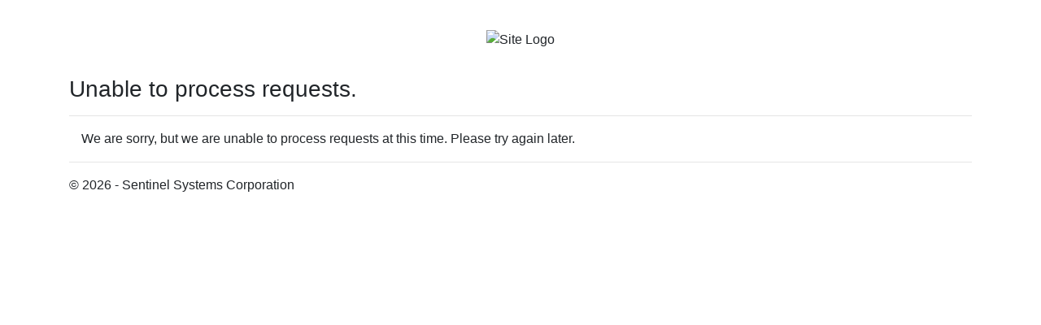

--- FILE ---
content_type: text/html; charset=utf-8
request_url: https://online.sentinelplatinum.com/Account/Login?ReturnUrl=%2FCustomer%2F%3FSiteNo%3D3984
body_size: 1372
content:
<!DOCTYPE html>
<html dir="ltr">
<head>
    <meta charset="utf-8" />
    <meta name="viewport" content="width=device-width, initial-scale=1.0">
        <title>Inactive - </title>

    <link href="/Content/css?v=QGLV3CDEVbxDDb0-NynEMs361Ff8uk_Wh4qzIAcV67E1" rel="stylesheet"/>

    <script src="/bundles/modernizr?v=inCVuEFe6J4Q07A0AcRsbJic_UE5MwpRMNGcOtk94TE1"></script>

    <script src="/bundles/jquery?v=zqP_x7foZAst1t1fhUzoR0VecuqSCj_xKeNZ8Ua9hwY1"></script>

    <script src="/bundles/bootstrap?v=u3_HD0aIri_a6QhWUjE8tRxRZgU5RrHnsMbcMYsmE641"></script>

    

    <link rel="shortcut icon" href="/images/Logo.ico" />
</head>
<body>
    <div id="logout">

    </div>
    <div class="jumbotron">
        <div class="col-lg-12 text-center">
            <a><img class="home-img img-responsive" alt="Site Logo" /></a>
        </div>
    </div>

    <div class="container body-content">
        


<h3>Unable to process requests.</h3>
<hr />



<div class="container">
    
    

    <div class="row">
        <div class="col-md-10">
            We are sorry, but we are unable to process requests at this time. Please try again later.
        </div>
    </div>
</div>

        <hr />
        <footer>
            <p>&copy; 2026 - Sentinel Systems Corporation</p>
        </footer>
    </div>

    
</body>
</html>
